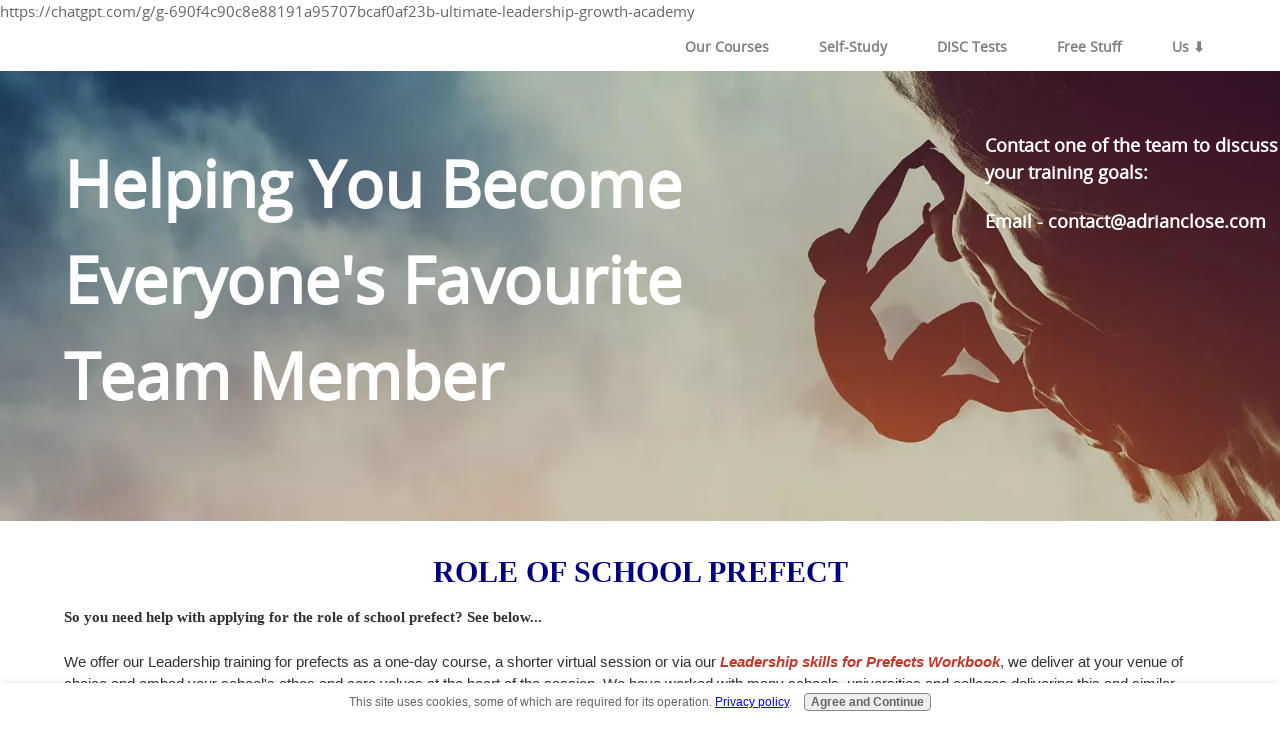

--- FILE ---
content_type: text/html; charset=UTF-8
request_url: https://www.ultimate-leadership-training.co.uk/role-of-school-prefect.html
body_size: 23274
content:
<!DOCTYPE HTML>
<html>
<head><meta http-equiv="content-type" content="text/html; charset=UTF-8"><title>role of school prefect – 1 Day Leadership Skills course for prefects</title><meta name="description" content="role of school prefect, 1 Day leadership training for prefects, One Day Leadership training course for prefects, Leadership Training for Prefects, Team Leadership Programs, become a good prefect"><meta id="viewport" name="viewport" content="width=device-width, initial-scale=1">
<link href="/sd/support-files/A.style.css.pagespeed.cf.NXcfoBgtxj.css" rel="stylesheet" type="text/css">
<!-- start: tool_blocks.sbi_html_head -->
<link rel="canonical" href="https://www.ultimate-leadership-training.co.uk/role-of-school-prefect.html"/>
<meta property="og:title" content="role of school prefect – 1 Day Leadership Skills course for prefects"/>
<meta property="og:description" content="role of school prefect, 1 Day leadership training for prefects, One Day Leadership training course for prefects, Leadership Training for Prefects, Team Leadership Programs, become a good prefect"/>
<meta property="og:type" content="article"/>
<meta property="og:url" content="https://www.ultimate-leadership-training.co.uk/role-of-school-prefect.html"/>
<meta property="og:image" content="https://www.ultimate-leadership-training.co.uk/images/teen_with_book_on_face.jpeg"/>
<meta property="og:image" content="https://www.ultimate-leadership-training.co.uk/images/Leadership_for_prefects_frontcover.png"/>
<meta property="og:image" content="https://www.ultimate-leadership-training.co.uk/images/Leadership.png"/>
<!-- SD -->
<script>var https_page=1</script>
<style>.responsive_grid_block-234225022 div.responsive_col-1{width:50%}.responsive_grid_block-234225022 div.responsive_col-2{width:50%}@media only screen and (max-width:768px){.responsive_grid_block-234225022 div.responsive_col-1{width:50%}.responsive_grid_block-234225022 div.responsive_col-2{width:50%}}@media only screen and (max-width:447px){.responsive_grid_block-234225022 div.responsive_col-1{width:100%}.responsive_grid_block-234225022 div.responsive_col-2{width:100%}}</style>
<style>.responsive_grid_block-234225026 div.responsive_col-1{width:60.193%}.responsive_grid_block-234225026 div.responsive_col-2{width:39.797%}@media only screen and (max-width:768px){.responsive_grid_block-234225026 div.responsive_col-1{width:50%}.responsive_grid_block-234225026 div.responsive_col-2{width:50%}}@media only screen and (max-width:447px){.responsive_grid_block-234225026 div.responsive_col-1{width:100%}.responsive_grid_block-234225026 div.responsive_col-2{width:100%}}</style>
<style>.responsive_grid_block-234225030 div.responsive_col-1{width:50%}.responsive_grid_block-234225030 div.responsive_col-2{width:50%}@media only screen and (max-width:768px){.responsive_grid_block-234225030 div.responsive_col-1{width:50%}.responsive_grid_block-234225030 div.responsive_col-2{width:50%}}@media only screen and (max-width:447px){.responsive_grid_block-234225030 div.responsive_col-1{width:100%}.responsive_grid_block-234225030 div.responsive_col-2{width:100%}}</style>
<style>.responsive_grid_block-243632580 div.responsive_col-1{width:25%}.responsive_grid_block-243632580 div.responsive_col-2{width:25%}.responsive_grid_block-243632580 div.responsive_col-3{width:25%}.responsive_grid_block-243632580 div.responsive_col-4{width:25%}@media only screen and (max-width:768px){.responsive_grid_block-243632580 div.responsive_col-1{width:50%}.responsive_grid_block-243632580 div.responsive_col-2{width:50%}.responsive_grid_block-243632580 div.responsive_col-3{width:50%}.responsive_grid_block-243632580 div.responsive_col-4{width:50%}}@media only screen and (max-width:447px){.responsive_grid_block-243632580 div.responsive_col-1{width:100%}.responsive_grid_block-243632580 div.responsive_col-2{width:100%}.responsive_grid_block-243632580 div.responsive_col-3{width:100%}.responsive_grid_block-243632580 div.responsive_col-4{width:100%}}</style>
<style>.responsive_grid_block-251215900 div.responsive_col-1{width:25%}.responsive_grid_block-251215900 div.responsive_col-2{width:25%}.responsive_grid_block-251215900 div.responsive_col-3{width:25%}.responsive_grid_block-251215900 div.responsive_col-4{width:25%}@media only screen and (max-width:768px){.responsive_grid_block-251215900 div.responsive_col-1{width:50%}.responsive_grid_block-251215900 div.responsive_col-2{width:50%}.responsive_grid_block-251215900 div.responsive_col-3{width:50%}.responsive_grid_block-251215900 div.responsive_col-4{width:50%}}@media only screen and (max-width:447px){.responsive_grid_block-251215900 div.responsive_col-1{width:100%}.responsive_grid_block-251215900 div.responsive_col-2{width:100%}.responsive_grid_block-251215900 div.responsive_col-3{width:100%}.responsive_grid_block-251215900 div.responsive_col-4{width:100%}}</style>
<style>.responsive_grid_block-243632587 div.responsive_col-1{width:25%}.responsive_grid_block-243632587 div.responsive_col-2{width:25%}.responsive_grid_block-243632587 div.responsive_col-3{width:25%}.responsive_grid_block-243632587 div.responsive_col-4{width:25%}@media only screen and (max-width:768px){.responsive_grid_block-243632587 div.responsive_col-1{width:50%}.responsive_grid_block-243632587 div.responsive_col-2{width:50%}.responsive_grid_block-243632587 div.responsive_col-3{width:50%}.responsive_grid_block-243632587 div.responsive_col-4{width:50%}}@media only screen and (max-width:447px){.responsive_grid_block-243632587 div.responsive_col-1{width:100%}.responsive_grid_block-243632587 div.responsive_col-2{width:100%}.responsive_grid_block-243632587 div.responsive_col-3{width:100%}.responsive_grid_block-243632587 div.responsive_col-4{width:100%}}</style>
<style>.responsive_grid_block-243632593 div.responsive_col-1{width:25%}.responsive_grid_block-243632593 div.responsive_col-2{width:25%}.responsive_grid_block-243632593 div.responsive_col-3{width:25%}.responsive_grid_block-243632593 div.responsive_col-4{width:25%}@media only screen and (max-width:768px){.responsive_grid_block-243632593 div.responsive_col-1{width:50%}.responsive_grid_block-243632593 div.responsive_col-2{width:50%}.responsive_grid_block-243632593 div.responsive_col-3{width:50%}.responsive_grid_block-243632593 div.responsive_col-4{width:50%}}@media only screen and (max-width:447px){.responsive_grid_block-243632593 div.responsive_col-1{width:100%}.responsive_grid_block-243632593 div.responsive_col-2{width:100%}.responsive_grid_block-243632593 div.responsive_col-3{width:100%}.responsive_grid_block-243632593 div.responsive_col-4{width:100%}}</style>
<style>.responsive_grid_block-243632599 div.responsive_col-1{width:25%}.responsive_grid_block-243632599 div.responsive_col-2{width:25%}.responsive_grid_block-243632599 div.responsive_col-3{width:25%}.responsive_grid_block-243632599 div.responsive_col-4{width:25%}@media only screen and (max-width:768px){.responsive_grid_block-243632599 div.responsive_col-1{width:50%}.responsive_grid_block-243632599 div.responsive_col-2{width:50%}.responsive_grid_block-243632599 div.responsive_col-3{width:50%}.responsive_grid_block-243632599 div.responsive_col-4{width:50%}}@media only screen and (max-width:447px){.responsive_grid_block-243632599 div.responsive_col-1{width:100%}.responsive_grid_block-243632599 div.responsive_col-2{width:100%}.responsive_grid_block-243632599 div.responsive_col-3{width:100%}.responsive_grid_block-243632599 div.responsive_col-4{width:100%}}</style>
<style>.responsive_grid_block-252707019 div.responsive_col-1{width:25%}.responsive_grid_block-252707019 div.responsive_col-2{width:25%}.responsive_grid_block-252707019 div.responsive_col-3{width:25%}.responsive_grid_block-252707019 div.responsive_col-4{width:25%}@media only screen and (max-width:768px){.responsive_grid_block-252707019 div.responsive_col-1{width:50%}.responsive_grid_block-252707019 div.responsive_col-2{width:50%}.responsive_grid_block-252707019 div.responsive_col-3{width:50%}.responsive_grid_block-252707019 div.responsive_col-4{width:50%}}@media only screen and (max-width:447px){.responsive_grid_block-252707019 div.responsive_col-1{width:100%}.responsive_grid_block-252707019 div.responsive_col-2{width:100%}.responsive_grid_block-252707019 div.responsive_col-3{width:100%}.responsive_grid_block-252707019 div.responsive_col-4{width:100%}}</style>
<style>.responsive_grid_block-254992976 div.responsive_col-1{width:33.323%}.responsive_grid_block-254992976 div.responsive_col-2{width:33.327%}.responsive_grid_block-254992976 div.responsive_col-3{width:33.333%}@media only screen and (max-width:768px){.responsive_grid_block-254992976 div.responsive_col-1{width:33.333%}.responsive_grid_block-254992976 div.responsive_col-2{width:33.333%}.responsive_grid_block-254992976 div.responsive_col-3{width:33.333%}}@media only screen and (max-width:447px){.responsive_grid_block-254992976 div.responsive_col-1{width:100%}.responsive_grid_block-254992976 div.responsive_col-2{width:100%}.responsive_grid_block-254992976 div.responsive_col-3{width:100%}}</style>
<style>.responsive_grid_block-234142423 div.responsive_col-1{width:76.982%}.responsive_grid_block-234142423 div.responsive_col-2{width:22.985%}@media only screen and (max-width:768px){.responsive_grid_block-234142423 div.responsive_col-1{width:50%}.responsive_grid_block-234142423 div.responsive_col-2{width:50%}}@media only screen and (max-width:447px){.responsive_grid_block-234142423 div.responsive_col-1{width:100%}.responsive_grid_block-234142423 div.responsive_col-2{width:100%}}</style>
<style>.responsive_grid_block-234142427 div.responsive_col-1{width:50%}.responsive_grid_block-234142427 div.responsive_col-2{width:50%}@media only screen and (max-width:768px){.responsive_grid_block-234142427 div.responsive_col-1{width:50%}.responsive_grid_block-234142427 div.responsive_col-2{width:50%}}@media only screen and (max-width:447px){.responsive_grid_block-234142427 div.responsive_col-1{width:100%}.responsive_grid_block-234142427 div.responsive_col-2{width:100%}}</style>
<script src="//www.ultimate-leadership-training.co.uk/sd/support-files/gdprcookie.js.pagespeed.jm.yFshyEJ2qE.js" async defer></script><link rel="stylesheet" href="/plugins/ss-ui-bootstrap/css/A.ss-ui-bootstrap.css.pagespeed.cf.iYq-keSC-2.css"><!-- end: tool_blocks.sbi_html_head -->
<!-- start: shared_blocks.222224403#end-of-head -->
https://chatgpt.com/g/g-690f4c90c8e88191a95707bcaf0af23b-ultimate-leadership-growth-academy
<!-- end: shared_blocks.222224403#end-of-head -->
<script>var FIX=FIX||{};</script>
</head>
<body class="responsive">
<div id="PageWrapper" class="modern">
<div id="HeaderWrapper">
<div id="Header">
<div class="Liner">
<div class="WebsiteName">
<a href="/"> </a>
</div><div class="Tagline">Helping You Become Everyone&#39;s Favourite Team Member</div>
<!-- start: shared_blocks.222224399#top-of-header -->
<div class="responsive_grid_block-2 responsive_grid_block-234142423"><div class="responsive-row"><div class="responsive_col-1 responsive_grid_block-234142423">
</div><div class="responsive_col-2 responsive_grid_block-234142423">
<p><br/></p><p><span style="color: rgb(255, 252, 252);font-size: 18px;"><b>Contact one of the team to discuss your training goals:</b></span></p><p><span style="color: rgb(255, 252, 252);font-size: 18px;"><b>Email - contact@adrianclose.com</b></span></p>
</div></div><!-- responsive_row --></div><!-- responsive_grid_block -->
<div class="responsive_grid_block-2 responsive_grid_block-234142427"><div class="responsive-row"><div class="responsive_col-1 responsive_grid_block-234142427">
</div><div class="responsive_col-2 responsive_grid_block-234142427">
<!-- start: tool_blocks.navbar.horizontal.right --><div class="ResponsiveNavWrapper">
<div class="ResponsiveNavButton"><span>Menu</span></div><div class="HorizontalNavBarRight HorizontalNavBar HorizontalNavBarCSS ResponsiveNav"><ul class="root"><li class="li1 submenu"><span class="navheader">Our Courses</span><ul><li class="li2"><a href="/in-house-training-courses.html">In-House Training</a></li><li class="li2"><a href="/senior-leadership-training-and-development-retreat.html">Retreats</a></li><li class="li2"><a href="/90-minute-training-sessions.html">Power Sessions</a></li></ul></li><li class="li1"><a href="/self-study-training-courses.html">Self-Study</a></li><li class="li1 submenu"><span class="navheader">DISC Tests</span><ul><li class="li2"><a href="/disc-and-communication-training-for-teams.html">DISC Training</a></li><li class="li2"><a href="/bespoke-disc-reports-for-uk-businesses.html">Done 4 U</a></li></ul></li><li class="li1"><a href="/supervisor-cheat-sheet-for-difficult-conversations.html">Free Stuff</a></li><li class="li1 submenu"><span class="navheader">Us ⬇️</span><ul><li class="li2"><a href="/coaching-leadership-managment-training.html">Contact</a></li><li class="li2"><a href="/adrian-close-training-consultant.html">Our Story</a></li><li class="li2"><a href="/training-course-feedback.html">Testimonials</a></li><li class="li2"><a href="/blog-merchant.html">Our Blogs</a></li><li class="li2"><a href="/">Our Home Page</a></li></ul></li></ul></div></div>
<!-- end: tool_blocks.navbar.horizontal.right -->
</div></div><!-- responsive_row --></div><!-- responsive_grid_block -->
<!-- end: shared_blocks.222224399#top-of-header -->
<!-- start: shared_blocks.222224390#bottom-of-header -->
<!-- end: shared_blocks.222224390#bottom-of-header -->
</div><!-- end Liner -->
</div><!-- end Header -->
</div><!-- end HeaderWrapper -->
<div id="ContentWrapper">
<div id="ContentColumn">
<div class="Liner">
<!-- start: shared_blocks.222224387#above-h1 -->
<!-- end: shared_blocks.222224387#above-h1 -->
<h1><span style="color: rgb(0, 0, 128);font-family: Verdana, Geneva;">Role of School Prefect</span></h1>
<!-- start: shared_blocks.222224407#below-h1 --><!-- end: shared_blocks.222224407#below-h1 -->
<p><span style="font-size: 11.5pt;"><b>So you need help with applying for the role of school prefect? See below...</b></span></p><p><span style="font-size: 11.5pt;font-family: Verdana, sans-serif;">We offer our Leadership training for prefects<b>&#xa0;</b>as a
one-day course, a shorter virtual session or via our&#xa0;<em><b><a href="https://www.ultimate-leadership-training.co.uk/leadership-skills-for-prefects-workbook.html" target="_blank">Leadership skills for Prefects Workbook</a></b></em>, we
deliver at your venue of choice and embed your school's ethos and core values
at the heart of the session. We have worked with many schools, universities and
colleges delivering this and similar courses and had great feedback and
results.&#xa0;<b>It's a very active course to keep the learners engaged and
interested for the whole day</b>&#xa0;(usually&#xa0;10am - 3pm, held on an
inset day or one day of the holidays).&#xa0;<a href="https://www.ultimate-leadership-training.co.uk/coaching-leadership-managment-training.html"><b>Contact us and
speak with one of the team</b></a>&#xa0;or read on...</span></p>
<p><span style="font-size: 11.5pt;font-family: Verdana, sans-serif;">The information we cover and the leadership skills, tips and
techniques we discuss are very relevant for a school environment and are
transferrable skills into a future workplace - as we say to all our leaners no
matter what the environment is&#xa0;<em><b>"Leadership
is a&#xa0;decision&#xa0;you make, not a seat you sit it"&#xa0;</b></em></span></p>
</br>
<div class="responsive_grid_block-2 responsive_grid_block-234225022"><div class="responsive-row"><div class="responsive_col-1 responsive_grid_block-234225022">
<div class="ImageBlock ImageBlockCenter"><img src="https://www.ultimate-leadership-training.co.uk/images/teen_with_book_on_face.jpeg" width="500" height="750" data-pin-media="https://www.ultimate-leadership-training.co.uk/images/teen_with_book_on_face.jpeg" style="width: 500px; height: auto"></div>
</div><div class="responsive_col-2 responsive_grid_block-234225022">
<div class="" style="padding-left: 20px; padding-right: 20px; background-color: #e3e3e3; box-sizing: border-box"><br/><p><span style="color: rgb(0, 0, 128);font-size: 20px;"><b>Quick Links:</b></span></p><p><br/><p>&#xa0; &#xa0;<span style="font-size: 20px;color: rgb(0, 0, 128);"><b>-&gt;</b></span>&#xa0; &#xa0;<a href="https://www.ultimate-leadership-training.co.uk/coaching-leadership-managment-training.html">Buy the Leadership Training for Prefects Course to Deliver Yourself</a></p><br/><p>&#xa0; &#xa0;<span style="font-size: 20px;color: rgb(0, 0, 128);"><b>-&gt;</b></span>&#xa0; &#xa0;<a href="https://www.ultimate-leadership-training.co.uk/coaching-leadership-managment-training.html">Book one of our Leadership Training Specialists</a></p><br/><p>&#xa0; &#xa0;<span style="font-size: 20px;color: rgb(0, 0, 128);"><b>-&gt;</b></span>&#xa0; &#xa0;<a href="https://www.ultimate-leadership-training.co.uk/leadership-skills-for-prefects-workbook.html">Buy the Leadership Skills for Prefects Workbook</a></p><br/><p>&#xa0; &#xa0;<span style="font-size: 20px;color: rgb(0, 0, 128);"><b>-&gt;</b></span>&#xa0; &#xa0;<a href="https://www.ultimate-leadership-training.co.uk/team-building-activities.html">Buy our Team Building and Training Game Book</a></p><br/></p>
<hr style="color:#999999;background-color:#999999;border-style:solid;">
<p><br/><p><span style="color: rgb(0, 0, 128);font-size: 20px;"><b>Some Sessions for the Teaching and Support Staff</b></span><br/></p><br/><p>&#xa0; &#xa0;<span style="font-size: 20px;color: rgb(0, 0, 128);"><b>-&gt;</b></span>&#xa0; &#xa0;<a href="https://www.ultimate-leadership-training.co.uk/in-house-training-courses.html">Our Full Training List</a></p><br/><p>&#xa0; &#xa0;<span style="font-size: 20px;color: rgb(0, 0, 128);"><b>-&gt;</b></span>&#xa0; &#xa0;<a href="https://www.ultimate-leadership-training.co.uk/90-minute-training-sessions.html">Our 90 Minute Training Sessions</a></p><br/></p>
</div>
</div></div><!-- responsive_row --></div><!-- responsive_grid_block -->
</br>
<h2><span style="color: rgb(0, 0, 128);">Role of School Prefect</span></h2>
<div class="responsive_grid_block-2 responsive_grid_block-234225026"><div class="responsive-row"><div class="responsive_col-1 responsive_grid_block-234225026">
<p>Make sure you represent the following qualities (and give examples) in your application for the role of school prefect...</p><ul><li>Develop a positive attitude</li></ul><ul><li>Become respectful to others, peers and teachers</li></ul><ul><li>Do your best at school in line with the rules and policies</li></ul><ul><li>Be honest</li></ul><ul><li>Have excellent time keeping skills</li></ul><ul><li>Be accessible and welcoming - wear a smile</li></ul><ul><li>Be a good communicator. This doesn't you mean you have to be loud</li></ul><ul><li>Take the 'I' out of your conversation</li></ul><ul><li>Actively listen and work on your empathy skills</li></ul><ul><li>Be mindful of student issues and know where to pint people if needed</li></ul><ul><li>Be fair</li></ul><ul><li>Be willing to take on extra responsibility</li></ul><ul><li>Be a great ambassador for the school and leave a legacy</li></ul><p><br/><p><em>"Every step, both mental and physical, starts with self awareness. Self awareness being the first pillar of Emotional Intelligence every leader needs to work on"</em> <span style="font-size: 12px;">(</span><a href="https://www.ultimate-leadership-training.co.uk/adrian-close.html" target="_blank"><span style="font-size: 12px;">Adrian Close</span></a><span style="font-size: 12px;">)</span></p></p>
</div><div class="responsive_col-2 responsive_grid_block-234225026">
<div class="ImageBlock ImageBlockCenter"><img src="https://www.ultimate-leadership-training.co.uk/images/Leadership_for_prefects_frontcover.png" width="250" height="398.936170212766" data-pin-media="https://www.ultimate-leadership-training.co.uk/images/Leadership_for_prefects_frontcover.png" style="width: 250px; height: auto; border-color: #000000; border-width: 3px 3px 3px 3px; border-style: solid"></div>
<p style="text-align: center;"><b>Buy our Leadership for Skills Workbook to improve the qualities of your school prefects</b></p><p style="text-align: center;"><b>For just £9.99 and you can download as many as you like</b></p>
<br><center>
<form action="https://www.paypal.com/cgi-bin/webscr" method="post" target="_top">
<input type="hidden" name="cmd" value="_s-xclick">
<input type="hidden" name="hosted_button_id" value="PLD82R2ZUH6T6">
<input type="image" src="https://www.paypalobjects.com/en_US/GB/i/btn/btn_buynowCC_LG.gif" border="0" name="submit" alt="PayPal – The safer, easier way to pay online!">
<img alt="" border="0" src="https://www.paypalobjects.com/en_GB/i/scr/pixel.gif" width="1" height="1">
</form>
</center></br>
</div></div><!-- responsive_row --></div><!-- responsive_grid_block -->
</br>
<p style="text-align: center;"><em>Role of School Prefect</em><br/></p>
</br>
<h2><span style="color: rgb(0, 0, 128);">Leadership Training for Prefects</span></h2>
</br>
<p>There are two issues that we've come up against when speaking to schools who are looking to book this session. You see they have spoken to other training providers and have seen the course that they have to deliver. the first is that half the courses are too corporate and the the other half are too condescending. When we wrote this course we spoke to, firstly, our own kids (some were prefects) and, secondly, to the teaching and support staff in the schools we work with when delivering coaching skills or supporting with their D of E training.&#xa0;</p><p>The existing and future prefects, as well as the core values of the school are at the heart of this training session.&#xa0;</p><p>Some clients opt for the whole <em>leadership training for prefects course</em> (for us to deliver or to buy for a teacher to deliver) or the <a href="https://www.ultimate-leadership-training.co.uk/leadership-skills-for-prefects-workbook.html">workbook</a> for the teacher to work through with the group, and this can be covered in a day or over a period of time - one section per week, and it comes with some notes for the tutor too.&#xa0;</p>
</br>
<h2><span style="color: rgb(0, 0, 128);">The Breakdown of the Course</span></h2>
</br>
<div class="responsive_grid_block-2 responsive_grid_block-234225030"><div class="responsive-row"><div class="responsive_col-1 responsive_grid_block-234225030">
<p><span style="font-size: 18px;"><b>The cost to buy the course and deliver it yourself is just £69, for this you get:</b></span></p><ul><li>Extensive tutor notes</li></ul><ul><li>Power point slides for the visual learners</li></ul><ul><li>Notes for the learners</li></ul><ul><li>The relevant handouts</li></ul><ul><li>The interactive activities used during the session</li></ul><ul><li>The leadership training for prefects workbook</li></ul><ul><li>Access to our leadership specialist if you have questions</li></ul>
</div><div class="responsive_col-2 responsive_grid_block-234225030">
<div class="ImageBlock ImageBlockCenter"><img src="https://www.ultimate-leadership-training.co.uk/images/Leadership.png" width="450" height="360.50929668553" data-pin-media="https://www.ultimate-leadership-training.co.uk/images/Leadership.png" style="width: 450px; height: auto"></div>
</div></div><!-- responsive_row --></div><!-- responsive_grid_block -->
</br>
<p><b>In our experience training works better if it is continuous</b>, i.e. a program over the year and for the&#xa0;<em>leadership for prefects training course </em><span style="font-style: normal;">and to learn how to succeed when applying to become a a school prefect&#xa0;</span><b>we suggest the following</b>:</p><p><span style="font-style: normal;"><b>Term 1</b> - Leadership Skills for Prefects</span></p><p><span style="font-style: normal;"><b>Term 2</b> - DISC and Communication Skills</span></p><p><span style="font-style: normal;"><b>Term 3</b> - Emotional Intelligence for Prefects</span></p><p><span style="font-style: normal;">Again you can either hire one of our training specialists or buy the course for you to deliver. they are the same price as above and come with all the relevant bits for you to deliver a very successful and effective session.</span></p>
</br>
<div class="ButtonBlock ss-ui-bootstrap" style="text-align:center"><a href="#" class="btn btn-primary" id="element232000364" id="232000364">Contact One of the Team for More Information</a>
</div>
</br>
<!-- start: shared_blocks.222224402#below-paragraph-1 --><!-- end: shared_blocks.222224402#below-paragraph-1 -->
<!-- start: shared_blocks.222224401#above-socialize-it -->
<div class="" style="background-color: #e3e3e3; box-sizing: border-box"></div>
<!-- end: shared_blocks.222224401#above-socialize-it -->
<!-- start: shared_blocks.222224389#socialize-it -->
<h2><span style="font-family: verdana, geneva, sans-serif;">As well as lots of smaller businesses and organisations, below are examples of some larger organisations who have received&#xa0;training from our director of learning at Ultimate Leadership Training:</span></h2>
<div class="responsive_grid_block-4 responsive_grid_block-243632580"><div class="responsive-row"><div class="responsive_col-1 responsive_grid_block-243632580">
</br>
<div class="ImageBlock ImageBlockCenter"><img src="[data-uri]" alt="spring care" title="spring care" data-pin-media="https://www.ultimate-leadership-training.co.uk/images/springcare.png" style="width: 192px; height: auto"></div>
</div><div class="responsive_col-2 responsive_grid_block-243632580">
</br>
<div class="ImageBlock ImageBlockCenter"><img src="[data-uri]" alt="arches" title="arches" data-pin-media="https://www.ultimate-leadership-training.co.uk/images/Arches.png" style="width: 224px; height: auto"></div>
</div><div class="responsive_col-3 responsive_grid_block-243632580">
<div class="ImageBlock ImageBlockCenter"><img src="https://www.ultimate-leadership-training.co.uk/images/xZeelo-logo.png.pagespeed.ic.0erWkWxbT8.webp" width="2648" height="1152" alt="Zeelo" title="Zeelo" data-pin-media="https://www.ultimate-leadership-training.co.uk/images/Zeelo-logo.png" style="width: 2648px; height: auto"></div>
</div><div class="responsive_col-4 responsive_grid_block-243632580">
</br>
<div class="ImageBlock ImageBlockCenter"><img src="[data-uri]" alt="branded" title="branded" data-pin-media="https://www.ultimate-leadership-training.co.uk/images/branded.png" style="width: 270px; height: auto"></div>
</div></div><!-- responsive_row --></div><!-- responsive_grid_block -->
<div class="responsive_grid_block-4 responsive_grid_block-251215900"><div class="responsive-row"><div class="responsive_col-1 responsive_grid_block-251215900">
<div class="ImageBlock ImageBlockCenter"><img src="https://www.ultimate-leadership-training.co.uk/images/xyorks-chocolate-story.png.pagespeed.ic.TGUOi9r8Rn.webp" width="220" height="73.04" data-pin-media="https://www.ultimate-leadership-training.co.uk/images/yorks-chocolate-story.png" style="width: 220px; height: auto"></div>
</div><div class="responsive_col-2 responsive_grid_block-251215900">
<div class="ImageBlock ImageBlockCenter"><img src="https://www.ultimate-leadership-training.co.uk/images/xWCB_Logo.png.pagespeed.ic.3jlZNmNdqR.webp" width="220" height="73.0897009966777" data-pin-media="https://www.ultimate-leadership-training.co.uk/images/WCB_Logo.png" style="width: 220px; height: auto"></div>
</div><div class="responsive_col-3 responsive_grid_block-251215900">
<div class="ImageBlock ImageBlockCenter"><img src="https://www.ultimate-leadership-training.co.uk/images/xexclusivenetworks.png.pagespeed.ic.tIHeqqN9mb.webp" width="220" height="75.822454308094" data-pin-media="https://www.ultimate-leadership-training.co.uk/images/exclusivenetworks.png" style="width: 220px; height: auto"></div>
</div><div class="responsive_col-4 responsive_grid_block-251215900">
<div class="ImageBlock ImageBlockCenter"><img src="https://www.ultimate-leadership-training.co.uk/images/xgrimsby.png.pagespeed.ic.HQk4hIEQc_.webp" width="220" height="110" data-pin-media="https://www.ultimate-leadership-training.co.uk/images/grimsby.png" style="width: 220px; height: auto"></div>
</div></div><!-- responsive_row --></div><!-- responsive_grid_block -->
<div class="responsive_grid_block-4 responsive_grid_block-243632587"><div class="responsive-row"><div class="responsive_col-1 responsive_grid_block-243632587">
<div class="ImageBlock ImageBlockCenter"><img src="https://www.ultimate-leadership-training.co.uk/images/xslatergordon.png.pagespeed.ic.ZUxHZtpLey.webp" width="120" height="120" data-pin-media="https://www.ultimate-leadership-training.co.uk/images/slatergordon.png" style="width: 120px; height: auto"></div>
</div><div class="responsive_col-2 responsive_grid_block-243632587">
<div class="ImageBlock ImageBlockCenter"><img src="https://www.ultimate-leadership-training.co.uk/images/xScambs.jpg.pagespeed.ic.8aabatqz2Z.webp" width="220" height="107.601246105919" data-pin-media="https://www.ultimate-leadership-training.co.uk/images/Scambs.jpg" style="width: 220px; height: auto"></div>
</div><div class="responsive_col-3 responsive_grid_block-243632587">
<div class="ImageBlock ImageBlockCenter"><img src="https://www.ultimate-leadership-training.co.uk/images/potterclarkson.png" width="220" height="147.2" data-pin-media="https://www.ultimate-leadership-training.co.uk/images/potterclarkson.png" style="width: 220px; height: auto"></div>
</div><div class="responsive_col-4 responsive_grid_block-243632587">
<div class="ImageBlock ImageBlockCenter"><img src="[data-uri]" width="220" height="110" data-pin-media="https://www.ultimate-leadership-training.co.uk/images/mahle.jpg" style="width: 220px; height: auto"></div>
</div></div><!-- responsive_row --></div><!-- responsive_grid_block -->
<div class="responsive_grid_block-4 responsive_grid_block-243632593"><div class="responsive-row"><div class="responsive_col-1 responsive_grid_block-243632593">
<div class="ImageBlock ImageBlockCenter"><img src="https://www.ultimate-leadership-training.co.uk/images/xbubba_gump.png.pagespeed.ic.v3rECoMITq.webp" width="120" height="117.6" data-pin-media="https://www.ultimate-leadership-training.co.uk/images/bubba_gump.png" style="width: 120px; height: auto"></div>
</div><div class="responsive_col-2 responsive_grid_block-243632593">
<div class="ImageBlock ImageBlockCenter"><img src="https://www.ultimate-leadership-training.co.uk/images/xKings_college.gif.pagespeed.ic.z1Cn8FL7xY.webp" width="107" height="90.2350230414746" data-pin-media="https://www.ultimate-leadership-training.co.uk/images/Kings_college.gif" style="width: 107px; height: auto"></div>
</div><div class="responsive_col-3 responsive_grid_block-243632593">
<div class="ImageBlock ImageBlockCenter"><img src="https://www.ultimate-leadership-training.co.uk/images/xdefra-logo.gif.pagespeed.ic.Nbstv4Fzq0.webp" width="250" height="128" data-pin-media="https://www.ultimate-leadership-training.co.uk/images/defra-logo.gif" style="width: 250px; height: auto"></div>
</div><div class="responsive_col-4 responsive_grid_block-243632593">
<div class="ImageBlock ImageBlockCenter"><img src="https://www.ultimate-leadership-training.co.uk/images/xQoda_logo.png.pagespeed.ic.ShazKTCQ7a.webp" width="220" height="92.6315789473684" data-pin-media="https://www.ultimate-leadership-training.co.uk/images/Qoda_logo.png" style="width: 220px; height: auto"></div>
</div></div><!-- responsive_row --></div><!-- responsive_grid_block -->
<div class="responsive_grid_block-4 responsive_grid_block-243632599"><div class="responsive-row"><div class="responsive_col-1 responsive_grid_block-243632599">
<div class="ImageBlock ImageBlockCenter"><img src="https://www.ultimate-leadership-training.co.uk/images/xGatwick_Logo.jpg.pagespeed.ic.Mrr3VAhbi4.webp" width="220" height="98.4133333333333" alt="Gatwick School" title="Gatwick School" data-pin-media="https://www.ultimate-leadership-training.co.uk/images/Gatwick_Logo.jpg" style="width: 220px; height: auto"></div>
</div><div class="responsive_col-2 responsive_grid_block-243632599">
<div class="ImageBlock ImageBlockCenter"><img src="https://www.ultimate-leadership-training.co.uk/images/xQHotels-Logo.jpg.pagespeed.ic.zRr_8UdxCq.webp" width="220" height="109.883597883598" data-pin-media="https://www.ultimate-leadership-training.co.uk/images/QHotels-Logo.jpg" style="width: 220px; height: auto"></div>
</div><div class="responsive_col-3 responsive_grid_block-243632599">
</br>
<div class="ImageBlock ImageBlockCenter"><img src="[data-uri]" width="220" height="36.8472906403941" data-pin-media="https://www.ultimate-leadership-training.co.uk/images/bakavor.png" style="width: 220px; height: auto"></div>
</div><div class="responsive_col-4 responsive_grid_block-243632599">
<div class="ImageBlock ImageBlockCenter"><img src="https://www.ultimate-leadership-training.co.uk/images/xchatsworth.jpg.pagespeed.ic.BffCFQinJa.webp" width="220" height="138.374558303887" data-pin-media="https://www.ultimate-leadership-training.co.uk/images/chatsworth.jpg" style="width: 220px; height: auto"></div>
</div></div><!-- responsive_row --></div><!-- responsive_grid_block -->
<div class="responsive_grid_block-4 responsive_grid_block-252707019"><div class="responsive-row"><div class="responsive_col-1 responsive_grid_block-252707019">
<div class="ImageBlock ImageBlockCenter"><img src="https://www.ultimate-leadership-training.co.uk/images/xnet.png.pagespeed.ic.zVzUOT2eXH.webp" width="216" height="100" alt="ned" title="ned" data-pin-media="https://www.ultimate-leadership-training.co.uk/images/net.png" style="width: 216px; height: auto"></div>
</div><div class="responsive_col-2 responsive_grid_block-252707019">
<div class="ImageBlock ImageBlockCenter"><img src="[data-uri]" alt="catch" title="catch" data-pin-media="https://www.ultimate-leadership-training.co.uk/images/catch.png" style="width: 267px; height: auto"></div>
</div><div class="responsive_col-3 responsive_grid_block-252707019">
</br>
<div class="ImageBlock ImageBlockCenter"><img src="https://www.ultimate-leadership-training.co.uk/images/xNimbus.jpg.pagespeed.ic.9o7w6koFDA.webp" width="504" height="100" alt="Nimbus" title="Nimbus" data-pin-media="https://www.ultimate-leadership-training.co.uk/images/Nimbus.jpg" style="width: 504px; height: auto"></div>
</div><div class="responsive_col-4 responsive_grid_block-252707019">
<div class="ImageBlock ImageBlockCenter"><img src="https://www.ultimate-leadership-training.co.uk/images/xCAB.jpg.pagespeed.ic.5X9x1UJ80u.webp" width="180" height="180" alt="CAB" title="CAB" data-pin-media="https://www.ultimate-leadership-training.co.uk/images/CAB.jpg" style="width: 180px; height: auto"></div>
</div></div><!-- responsive_row --></div><!-- responsive_grid_block -->
<p style="text-align: center;"><b><a href="https://www.ultimate-leadership-training.co.uk/coaching-leadership-managment-training.html">Please contact us</a> to discuss any training requirements you have, we either deliver for you or sell you the course for your trainers to deliver to your team</b></p>
</br>
<!-- end: shared_blocks.222224389#socialize-it -->
<p>Thanks for visiting our role of school prefect page, here's a link to our <a href="https://www.ultimate-leadership-training.co.uk/">homepage</a>. If you are interested in further reading we recommend this <a href="https://www.amazon.co.uk/Will-Make-Boat-Faster-Olympic-winning/dp/1848769660/ref=sr_1_2?dchild=1&amp;hvadid=80127009948305&amp;hvbmt=be&amp;hvdev=c&amp;hvqmt=e&amp;keywords=will+it+make+the+boat+go+faster&amp;qid=1616151872&amp;sr=8-2" onclick="return FIX.track(this);">book</a></p><p style="text-align: center;"><a href="https://www.ultimate-leadership-training.co.uk/in-house-training-courses.html">Click here for our full training page</a></p><p><a href="https://www.ultimate-leadership-training.co.uk/qualities-of-a-school-prefect.html">Qualities of a School Prefect</a>&#xa0;-&#xa0;<a href="https://www.ultimate-leadership-training.co.uk/how-to-be-a-good-prefect.html">How to be a Good Prefect</a>&#xa0;-&#xa0;<a href="https://www.ultimate-leadership-training.co.uk/ways-to-be-a-good-prefect.html">Ways to be a Good Prefect</a>&#xa0;-&#xa0;<a href="https://www.ultimate-leadership-training.co.uk/become-a-school-prefect.html">Become a School Prefect</a>&#xa0;-&#xa0;<a href="https://www.ultimate-leadership-training.co.uk/applying-to-become-a-school-prefect.html">Applying to Become a School Prefect</a>&#xa0;-&#xa0;<a href="https://www.ultimate-leadership-training.co.uk/prefect-application.html">Prefect Application</a>&#xa0;-&#xa0;<a href="https://www.ultimate-leadership-training.co.uk/why-i-deserve-to-be-a-prefect.html">Why I Deserve to be a Prefect</a>&#xa0;-&#xa0;<a href="https://www.ultimate-leadership-training.co.uk/why-i-want-to-be-a-prefect-at-school.html">Why I Want to be a Prefect At School</a>&#xa0;-&#xa0;<a href="https://www.ultimate-leadership-training.co.uk/why-would-i-make-a-good-prefect.html">Why Would I Make a Good Prefect</a>&#xa0;-&#xa0;<a href="https://www.ultimate-leadership-training.co.uk/does-being-a-prefect-matter.html">Does Being a Prefect Matter</a>&#xa0;-&#xa0;<a href="https://www.ultimate-leadership-training.co.uk/responsibilities-of-a-school-prefect.html">Responsibilities of a School Prefect</a>&#xa0;-&#xa0;<a href="https://www.ultimate-leadership-training.co.uk/why-i-want-to-be-a-prefect-at-school-speech.html">Why I Want to be a Prefect at School Speech</a>&#xa0;-&#xa0;<a href="https://www.ultimate-leadership-training.co.uk/prefect-application-form.html">Prefect Application Form</a>&#xa0;-&#xa0;<a href="https://www.ultimate-leadership-training.co.uk/school-prefect-definition.html">School Prefect Definition</a>&#xa0;-&#xa0;<a href="https://www.ultimate-leadership-training.co.uk/school-prefect-application.html">School Prefect Application</a>&#xa0;-&#xa0;<a href="https://www.ultimate-leadership-training.co.uk/qualities-of-a-school-prefect.html">Qualities of a School Prefect</a>&#xa0;-&#xa0;<a href="https://www.ultimate-leadership-training.co.uk/role-of-school-prefect.html">Role of School Prefect</a>&#xa0;-&#xa0;<a href="https://www.ultimate-leadership-training.co.uk/reasons-to-be-a-school-prefect.html">Reasons to be a School Prefect</a>&#xa0;-&#xa0;<a href="https://www.ultimate-leadership-training.co.uk/how-can-a-prefect-contribute-to-the-school.html">How Can a Prefect Contribute to the School</a>&#xa0;-&#xa0;<a href="https://www.ultimate-leadership-training.co.uk/school-prefect-speech.html">School Prefect Speech</a>&#xa0;-&#xa0;<a href="https://www.ultimate-leadership-training.co.uk/why-i-deserve-to-be-a-prefect.html">Why I Deserve to be a Prefect</a><br/></p><p style="text-align: center;"><span style="font-family: Verdana, Geneva;"><span style="font-size: 14.6667px;"><i>role of school prefect, 1 Day leadership training for prefects, One Day Leadership training course for prefects, Leadership Training for Prefects, Team Leadership Programs, become a good prefect</i></span></span><br/></p>
<!-- start: shared_blocks.222224398#below-socialize-it -->
</p>
<!-- end: shared_blocks.222224398#below-socialize-it -->
</div><!-- end Liner -->
</div><!-- end ContentColumn -->
</div><!-- end ContentWrapper -->
<div id="FooterWrapper">
<div id="Footer">
<div class="Liner">
<!-- start: shared_blocks.222224391#above-bottom-nav -->
<!-- end: shared_blocks.222224391#above-bottom-nav -->
<!-- start: shared_blocks.222224394#bottom-navigation -->
<!-- end: shared_blocks.222224394#bottom-navigation -->
<!-- start: shared_blocks.222224388#below-bottom-nav -->
<!-- end: shared_blocks.222224388#below-bottom-nav -->
<!-- start: shared_blocks.222224393#footer -->
<p><span style="font-size: 20px;color: rgb(252, 252, 252);font-family: verdana, geneva, sans-serif;"><b>Footer Stuff</b></span></p>
<div class="responsive_grid_block-3 responsive_grid_block-254992976"><div class="responsive-row"><div class="responsive_col-1 responsive_grid_block-254992976">
<p style="text-align: left;"><span style="font-size: 20px;color: rgb(250, 247, 247);font-family: Verdana, Geneva;"><b>Who are Ultimate Leadership Training?</b></span></p><p style="text-align: left;"><span style="font-family: Verdana, Geneva;">We are a training course provider with a global reach. The courses we write are having a positive impact on the culture and communication in different size companies in all types of industries around and our trainers and authors are all specialists in their field and experienced business leaders and managers.</span></p><p style="text-align: left;"><span style="font-family: Verdana, Geneva;">The training materials we produce and the management, leadership, coaching and HR books we write can be found all over the UK, mainland Europe, the USA, South Africa and Australia. We're excited to see where's next?</span></p>
</div><div class="responsive_col-2 responsive_grid_block-254992976">
<p><br/></p><p style="text-align: center;"><span style="color: rgb(250, 250, 250);font-size: 20px;font-family: Verdana, Geneva;"><b>Explore</b></span></p><p style="text-align: center;"><span style="color: rgb(153, 153, 153);font-family: Verdana, Geneva;"><a href="https://www.ultimate-leadership-training.co.uk/what-are-leadership-skills.html"><span style="color: rgb(153, 153, 153);">Our Story</span></a></span></p><p style="text-align: center;"><a href="https://www.ultimate-leadership-training.co.uk/training-course-feedback.html"><span style="color: rgb(153, 153, 153);font-family: Verdana, Geneva;">Testimonials</span></a></p><p style="text-align: center;"><span style="color: rgb(153, 153, 153);font-family: Verdana, Geneva;"><a href="https://www.ultimate-leadership-training.co.uk/in-house-training-courses.html"><span style="color: rgb(153, 153, 153);">Our Course List</span></a></span></p><p style="text-align: center;"><span style="color: rgb(153, 153, 153);font-family: Verdana, Geneva;"><a href="https://www.ultimate-leadership-training.co.uk/coaching-leadership-managment-training.html"><span style="color: rgb(153, 153, 153);">Contact Us</span></a></span></p><p style="text-align: center;"><span style="color: rgb(153, 153, 153);font-family: Verdana, Geneva;"><a href="https://www.ultimate-leadership-training.co.uk/blog-merchant.html"><span style="color: rgb(153, 153, 153);">Our Blog Page</span></a></span></p>
</div><div class="responsive_col-3 responsive_grid_block-254992976">
<div class="" style="padding-left: 30px; box-sizing: border-box"><!-- start: tool_blocks.ezine2 -->
<div class="Ezine2 EzineLeft  EzineHorizontal" style="background-color: #bfbfbf">
<form action="/cgi-bin/mailout/mailmgr.cgi" method="POST" accept-charset="UTF-8">
<input type="hidden" name="list_id" value="21113843">
<input type="hidden" name="action" value="subscribe">
<div class="EzineRow EzineEmailRow">
<label for="EzineEmail.2">Email</label>
<input id="EzineEmail.2" required type="email" name="email" onFocus="SS_LDR_recaptcha()">
</div><div class="EzineRow EzineGDPRAgeConsentRow">
<label for="EzineGDPRAgeConsent.2"><input id="EzineGDPRAgeConsent.2" required type="checkbox" name="gdpr_age_consent">I am at least 16 years of age.</label>
</div>
<div class="EzineRow GDPRPrivacyPolicyConsentRow">
<label for="GDPRPrivacyPolicyConsent.2"><input id="GDPRPrivacyPolicyConsent.2" required type="checkbox" name="gdpr_privacy_policy_consent">I have read and accept the <a href="https://www.ultimate-leadership-training.co.uk/privacy-policy.html" target="_new">privacy policy</a>.</label>
</div>
<div class="EzineRow GDPRInformationPurposeRow">
<label for="GDPRInformationPurpose.2"><input id="GDPRInformationPurpose.2" required type="checkbox" name="gdpr_information_purpose">I understand that you will use my information to send me a newsletter.</label>
</div><div class="EzineRow EzineButtonRow">
<button class="EzineButton" type="submit">Subscribe</button>
</div>
</form>
</div><!-- end: tool_blocks.ezine2 -->
</div>
</div></div><!-- responsive_row --></div><!-- responsive_grid_block -->
<p><span style="color: rgb(250, 250, 250);font-family: Verdana, Geneva;">Thanks for the visit and have a great day - Hope to see you again soon?</span></p>
<!-- end: shared_blocks.222224393#footer -->
</div><!-- end Liner -->
</div><!-- end Footer -->
</div><!-- end FooterWrapper -->
</div><!-- end PageWrapper -->
<script src="/sd/support-files/fix.js.pagespeed.jm.3phKUrh9Pj.js"></script>
<script>FIX.doEndOfBody();</script>
<script src="/sd/support-files/design.js.pagespeed.jm.uHGT603eP3.js"></script>
<!-- start: tool_blocks.sbi_html_body_end -->
<script>var SS_PARAMS={pinterest_enabled:false,googleplus1_on_page:false,socializeit_onpage:false};</script><style>.g-recaptcha{display:inline-block}.recaptcha_wrapper{text-align:center}</style>
<script>if(typeof recaptcha_callbackings!=="undefined"){SS_PARAMS.recaptcha_callbackings=recaptcha_callbackings||[]};</script><script>(function(d,id){if(d.getElementById(id)){return;}var s=d.createElement('script');s.async=true;s.defer=true;s.src="/ssjs/ldr.js";s.id=id;d.getElementsByTagName('head')[0].appendChild(s);})(document,'_ss_ldr_script');</script><!-- end: tool_blocks.sbi_html_body_end -->
<!-- Generated at 11:10:49 08-Nov-2025 with success v159 -->
<script async src="/ssjs/lazyload.min.js.pagespeed.jm.GZJ6y5Iztl.js"></script>
</body>
</html>
